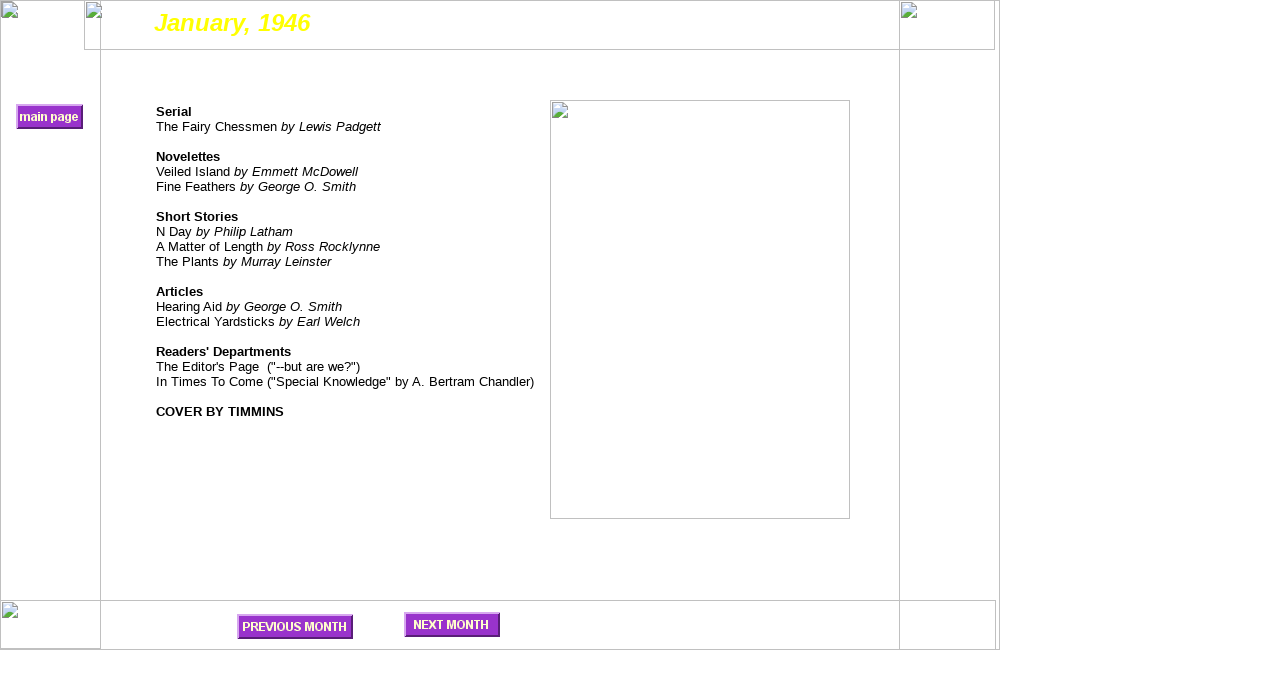

--- FILE ---
content_type: text/html
request_url: http://astounding.homestead.com/asf4601.html
body_size: 2496
content:
<HTML><HEAD><META NAME="description" CONTENT="Astounding Science Fiction, January 1946, featuring Lewis Padgett/Henry Kuttner, Murray Leinster, George O. Smith, Ross Rocklynne...">
<META NAME="keywords" CONTENT="astounding, science fiction">
<TITLE>Astounding Science Fiction, January 1946</TITLE>
<SCRIPT LANGUAGE="JavaScript">
<!--
var isTopFrame = true;
 var location2 = document.location;

function move(img_name,img_src){
document[img_name].src=img_src;}

//-->
</SCRIPT>
<script>
var styleSheet="<style type=\"text/css\">\n";
if (navigator.appName == 'Netscape' && parseInt(navigator.appVersion) < 5) {
styleSheet += ".Helvetica10 { font-family: Arial, Helvetica, adobe-helvetica, Arial Narrow; font-size: 14px; }\n.Helvetica18 { font-family: Arial, Helvetica, adobe-helvetica, Arial Narrow; font-size: 25px; }\n";
} else {
styleSheet += ".Helvetica10 { font-family: Arial, Helvetica, adobe-helvetica, Arial Narrow; font-size: 13px; }\n.Helvetica18 { font-family: Arial, Helvetica, adobe-helvetica, Arial Narrow; font-size: 24px; }\n";
}
styleSheet += "</STYLE>";
document.write(styleSheet);
</script>
<noscript>
<style type="text/css">
.Helvetica10 { font-family: Arial, Helvetica, adobe-helvetica, Arial Narrow; font-size: 13px; }
.Helvetica18 { font-family: Arial, Helvetica, adobe-helvetica, Arial Narrow; font-size: 24px; }
</style>
</noscript>
</HEAD>
<SCRIPT LANGUAGE="JavaScript">
<!--
var fSet = '';

if (navigator.userAgent.indexOf("Mozilla/3") != -1) {
	fSet = fSet + '<frameset marginwidth="0" marginheight="0" border=no width=0 rows="100%,*">';
	fSet = fSet + '<frame name="f1"  src="asf4601~ns3.html">';
	fSet = fSet + '<frame name="f2" noresize>';
	fSet = fSet + '</frameset>';
	fSet = fSet +'<NOFRAMES>';
} else if (navigator.userAgent.indexOf("Mozilla/4") != -1 || (navigator.userAgent.indexOf("Mozilla/5")!= -1)||(navigator.userAgent.indexOf("Mozilla/6")!= -1) || (navigator.userAgent.indexOf("Opera")!= -1)) {
	fSet = fSet + '<frameset marginwidth="0" marginheight="0" border=no width=0 rows="100%,*">';
	fSet = fSet + '<frame name="f1" src="asf4601~ns4.html" >';
	fSet = fSet + '<frame name="f2" noresize>';
	fSet = fSet + '</frameset>';
	fSet = fSet +'<NOFRAMES>';
}
document.write(fSet);
//-->
</SCRIPT>
<NOSCRIPT>
<IMG SRC="/defaultUser/images/javascript_disabled.gif" WIDTH="373" HEIGHT="40" BORDER="0">
</NOSCRIPT>
<BODY LINK=#3333cc VLINK=#6633cc BACKGROUND="/tp.gif" onLoad="document.bgcolor='ffffff';">
<TABLE BORDER=0 CELLSPACING=0 CELLPADDING=0 WIDTH=1000><TR><TD>
<DIV style="margin-top: 1px; margin-left: 1px">
<IMG SRC="http://uptpro.homestead.com/~site/Scripts_Track/track.dll?H_H=1750591646&H_P=100&H_A=0&H_V=2&H_I=1&H_U=117629&E=491&E=566" WIDTH=80 HEIGHT=50 BORDER=0></DIV>
<DIV style="margin-top: 104px; margin-left: 16px">
<A HREF="index.html" TARGET="_parent"><IMG SRC=/tp.gif WIDTH=67 HEIGHT=25 BORDER=0></A>
</DIV>
<DIV style="margin-top: -1650px; margin-left: 0px"><IMG SRC=/tp.gif WIDTH=0 HEIGHT=0 BORDER=0></DIV>

<DIV style="margin-top: 613px; margin-left: 404px">
<A HREF="asf4602.html" TARGET="_parent"><IMG SRC=/tp.gif WIDTH=96 HEIGHT=25 BORDER=0></A>
</DIV>
<DIV style="margin-top: -1650px; margin-left: 0px"><IMG SRC=/tp.gif WIDTH=0 HEIGHT=0 BORDER=0></DIV>

<DIV style="margin-top: 615px; margin-left: 237px">
<A HREF="asf4512.html" TARGET="_parent"><IMG SRC=/tp.gif WIDTH=116 HEIGHT=25 BORDER=0></A>
</DIV>
<DIV style="margin-top: -1650px; margin-left: 0px"><IMG SRC=/tp.gif WIDTH=0 HEIGHT=0 BORDER=0></DIV>

<DIV style="margin-top: 1px; margin-left: 0px">
<IMG SRC="http://www.homestead.com//~site/Scripts_Shapes/shapes.dll?CMD=GetRectangleGif&r=102&g=0&b=102" WIDTH=101 HEIGHT=649 BORDER=0>
</DIV>
<DIV style="margin-top: -1650px; margin-left: 0px"><IMG SRC=/tp.gif WIDTH=0 HEIGHT=0 BORDER=0></DIV>

<DIV style="margin-top: 1px; margin-left: 84px">
<IMG SRC="http://www.homestead.com//~site/Scripts_Shapes/shapes.dll?CMD=GetRectangleGif&r=102&g=0&b=102" WIDTH=911 HEIGHT=50 BORDER=0>
</DIV>
<DIV style="margin-top: -1650px; margin-left: 0px"><IMG SRC=/tp.gif WIDTH=0 HEIGHT=0 BORDER=0></DIV>

<DIV style="margin-top: 1px; margin-left: 899px">
<IMG SRC="http://www.homestead.com//~site/Scripts_Shapes/shapes.dll?CMD=GetRectangleGif&r=102&g=0&b=102" WIDTH=101 HEIGHT=650 BORDER=0>
</DIV>
<DIV style="margin-top: -1650px; margin-left: 0px"><IMG SRC=/tp.gif WIDTH=0 HEIGHT=0 BORDER=0></DIV>

<DIV style="margin-top: 601px; margin-left: 0px">
<IMG SRC="http://www.homestead.com//~site/Scripts_Shapes/shapes.dll?CMD=GetRectangleGif&r=102&g=0&b=102" WIDTH=996 HEIGHT=50 BORDER=0>
</DIV>
<DIV style="margin-top: -1650px; margin-left: 0px"><IMG SRC=/tp.gif WIDTH=0 HEIGHT=0 BORDER=0></DIV>

<DIV style="margin-top: 10px; margin-left: 154px">
<TABLE BORDER=0 CELLSPACING=0 CELLPADDING=0 WIDTH=344><DIV style="margin-top: 0px; margin-left: 0"><TR VALIGN=top><TD HEIGHT=42><DIV align=left><I><B><FONT COLOR=#ffff00><FONT class="Helvetica18" FACE="Arial, Helvetica, adobe-helvetica, Arial Narrow" SIZE="5">January, 1946</FONT></FONT></B></I></DIV></TD></TR></DIV></TABLE>
</DIV>
<DIV style="margin-top: -1650px; margin-left: 0px"><IMG SRC=/tp.gif WIDTH=0 HEIGHT=0 BORDER=0></DIV>

<DIV style="margin-top: 105px; margin-left: 156px">
<TABLE BORDER=0 CELLSPACING=0 CELLPADDING=0 WIDTH=380><DIV style="margin-top: 0px; margin-left: 0"><TR VALIGN=top><TD HEIGHT=366><DIV align=left><B><FONT class="Helvetica10" FACE="Arial, Helvetica, adobe-helvetica, Arial Narrow" SIZE="2">Serial</FONT></B></DIV><DIV align=left><FONT class="Helvetica10" FACE="Arial, Helvetica, adobe-helvetica, Arial Narrow" SIZE="2">The Fairy Chessmen </FONT><I><FONT class="Helvetica10" FACE="Arial, Helvetica, adobe-helvetica, Arial Narrow" SIZE="2">by Lewis Padgett</FONT></I></DIV><DIV align=left><FONT class="Helvetica10" FACE="Arial, Helvetica, adobe-helvetica, Arial Narrow" SIZE="2"><BR></FONT></DIV><DIV align=left><B><FONT class="Helvetica10" FACE="Arial, Helvetica, adobe-helvetica, Arial Narrow" SIZE="2">Novelettes</FONT></B></DIV><DIV align=left><FONT class="Helvetica10" FACE="Arial, Helvetica, adobe-helvetica, Arial Narrow" SIZE="2">Veiled Island </FONT><I><FONT class="Helvetica10" FACE="Arial, Helvetica, adobe-helvetica, Arial Narrow" SIZE="2">by Emmett McDowell</FONT></I></DIV><DIV align=left><FONT class="Helvetica10" FACE="Arial, Helvetica, adobe-helvetica, Arial Narrow" SIZE="2">Fine Feathers </FONT><I><FONT class="Helvetica10" FACE="Arial, Helvetica, adobe-helvetica, Arial Narrow" SIZE="2">by George O. Smith</FONT></I></DIV><DIV align=left><FONT class="Helvetica10" FACE="Arial, Helvetica, adobe-helvetica, Arial Narrow" SIZE="2"><BR></FONT></DIV><DIV align=left><B><FONT class="Helvetica10" FACE="Arial, Helvetica, adobe-helvetica, Arial Narrow" SIZE="2">Short Stories</FONT></B></DIV><DIV align=left><FONT class="Helvetica10" FACE="Arial, Helvetica, adobe-helvetica, Arial Narrow" SIZE="2">N Day </FONT><I><FONT class="Helvetica10" FACE="Arial, Helvetica, adobe-helvetica, Arial Narrow" SIZE="2">by Philip Latham</FONT></I></DIV><DIV align=left><FONT class="Helvetica10" FACE="Arial, Helvetica, adobe-helvetica, Arial Narrow" SIZE="2">A Matter of Length </FONT><I><FONT class="Helvetica10" FACE="Arial, Helvetica, adobe-helvetica, Arial Narrow" SIZE="2">by Ross Rocklynne</FONT></I></DIV><DIV align=left><FONT class="Helvetica10" FACE="Arial, Helvetica, adobe-helvetica, Arial Narrow" SIZE="2">The Plants </FONT><I><FONT class="Helvetica10" FACE="Arial, Helvetica, adobe-helvetica, Arial Narrow" SIZE="2">by Murray Leinster</FONT></I></DIV><DIV align=left><FONT class="Helvetica10" FACE="Arial, Helvetica, adobe-helvetica, Arial Narrow" SIZE="2"><BR></FONT></DIV><DIV align=left><B><FONT class="Helvetica10" FACE="Arial, Helvetica, adobe-helvetica, Arial Narrow" SIZE="2">Articles</FONT></B></DIV><DIV align=left><FONT class="Helvetica10" FACE="Arial, Helvetica, adobe-helvetica, Arial Narrow" SIZE="2">Hearing Aid </FONT><I><FONT class="Helvetica10" FACE="Arial, Helvetica, adobe-helvetica, Arial Narrow" SIZE="2">by George O. Smith</FONT></I></DIV><DIV align=left><FONT class="Helvetica10" FACE="Arial, Helvetica, adobe-helvetica, Arial Narrow" SIZE="2">Electrical Yardsticks </FONT><I><FONT class="Helvetica10" FACE="Arial, Helvetica, adobe-helvetica, Arial Narrow" SIZE="2">by Earl Welch</FONT></I></DIV><DIV align=left><FONT class="Helvetica10" FACE="Arial, Helvetica, adobe-helvetica, Arial Narrow" SIZE="2"><BR></FONT></DIV><DIV align=left><B><FONT class="Helvetica10" FACE="Arial, Helvetica, adobe-helvetica, Arial Narrow" SIZE="2">Readers' Departments</FONT></B></DIV><DIV align=left><FONT class="Helvetica10" FACE="Arial, Helvetica, adobe-helvetica, Arial Narrow" SIZE="2">The Editor's Page&nbsp; (&#034;--but are we?&#034;)</FONT></DIV><DIV align=left><FONT class="Helvetica10" FACE="Arial, Helvetica, adobe-helvetica, Arial Narrow" SIZE="2">In Times To Come (&#034;Special Knowledge&#034; by A. Bertram Chandler)</FONT></DIV><DIV align=left><FONT class="Helvetica10" FACE="Arial, Helvetica, adobe-helvetica, Arial Narrow" SIZE="2"><BR></FONT></DIV><DIV align=left><B><FONT class="Helvetica10" FACE="Arial, Helvetica, adobe-helvetica, Arial Narrow" SIZE="2">COVER BY TIMMINS</FONT></B></DIV><DIV align=left><FONT class="Helvetica10" FACE="Arial, Helvetica, adobe-helvetica, Arial Narrow" SIZE="2"><BR></FONT></DIV></TD></TR></DIV></TABLE>
</DIV>
<DIV style="margin-top: -1650px; margin-left: 0px"><IMG SRC=/tp.gif WIDTH=0 HEIGHT=0 BORDER=0></DIV>

<DIV style="margin-top: 615px; margin-left: 237px">
<A HREF="asf4512.html" TARGET="_parent"><IMG SRC = "publishImages/asf4601_1007.gif" WIDTH=116 HEIGHT=25  BORDER=0></A>
</DIV>
<DIV style="margin-top: -1650px; margin-left: 0px"><IMG SRC=/tp.gif WIDTH=0 HEIGHT=0 BORDER=0></DIV>

<DIV style="margin-top: 613px; margin-left: 404px">
<A HREF="asf4602.html" TARGET="_parent"><IMG SRC = "publishImages/asf4601_1008.gif" WIDTH=96 HEIGHT=25  BORDER=0></A>
</DIV>
<DIV style="margin-top: -1650px; margin-left: 0px"><IMG SRC=/tp.gif WIDTH=0 HEIGHT=0 BORDER=0></DIV>

<DIV style="margin-top: 105px; margin-left: 16px">
<A HREF="index.html" TARGET="_parent"><IMG SRC = "publishImages/asf4601_1009.gif" WIDTH=67 HEIGHT=25  BORDER=0></A>
</DIV>
<DIV style="margin-top: -1650px; margin-left: 0px"><IMG SRC=/tp.gif WIDTH=0 HEIGHT=0 BORDER=0></DIV>

<DIV style="margin-top: 101px; margin-left: 550px">
<!-- Begin HTML566--><img src="http://custer.photosite.com/~photos/tn/646_1024.ts1077709372297.jpg" width=300 height=419><!-- --><!-- End HTML566-->
</DIV>
<DIV style="margin-top: -1650px; margin-left: 0px"><IMG SRC=/tp.gif WIDTH=0 HEIGHT=0 BORDER=0></DIV>

</TD></TR></TABLE>
<DIV style="position: absolute; top:1px; left: 1px; width:1px; height:1px">
<!-- Begin RealTracker for Homestead .Business. ---><script><!--
var id='';res='';partnerid=90006;var user='1750591646';page='asf4601'
function f(s){f2(s)}
function f2(s){document.write('<IMG SRC="'+s+'" BORDER=0 WIDTH=1 HEIGHT=1 ALT="">')}
// ---></script><script src="http://www.homestead.com/~site/Scripts_ExternalRedirect/ExternalRedirect.dll?CMD=CMDGetJavaScript&H_SITEID=RTK1&H_AltURL=~site/realtracker/rt_s90022.js&HSGOTOURL=http://layout1.realtracker.com/includes/rt_s90022.js" language="Javascript1.2"></script><script><!--
f('http://www.homestead.com/~site/Scripts_ExternalRedirect/ExternalRedirect.dll?CMD=CMDGotoURL&H_SITEID=RTK1&H_AltURL=~site/tp.gif&H_HSGOTOURL=http://web4.realtracker.com/netpoll/imulti.asp&user='+user+'&pn='+partnerid+'&page='+page+'&js=1&to=-360&userurl='+escape(location.href)+res)
if (navigator.userAgent.indexOf('MSIE')>=0)document.write('<!--')
// ---></script><NOSCRIPT><IMG SRC="http://www.homestead.com/~site/Scripts_ExternalRedirect/ExternalRedirect.dll?CMD=CMDGetGif&H_SITEID=RTK2&H_AltURL=~site/tp.gif&H_HSGOTOURL=http://web4.realtracker.com/netpoll/imulti.asp&user=1750591646&pn=90006&page=asf4601&js=0&b=0&to=-360" BORDER=0 ALT="" WIDTH=1 HEIGHT=1></NOSCRIPT>
<!-- Einde RealTracker --->
</DIV>
</BODY>
</NOFRAMES>
</HTML>

--- FILE ---
content_type: text/html
request_url: http://astounding.homestead.com/asf4601~ns4.html
body_size: 2178
content:
<HTML><HEAD><META NAME="description" CONTENT="Astounding Science Fiction, January 1946, featuring Lewis Padgett/Henry Kuttner, Murray Leinster, George O. Smith, Ross Rocklynne...">
<META NAME="keywords" CONTENT="astounding, science fiction">
<TITLE>Astounding Science Fiction, January 1946</TITLE>
<SCRIPT LANGUAGE="JavaScript">
<!--
function reDo() {
	top.location.reload()
;}
if (navigator.appName == 'Netscape' && parseInt(navigator.appVersion) < 5) {
	top.onresize = reDo;
}

//-->
</SCRIPT>
<script>
var styleSheet="<style type=\"text/css\">\n";
if (navigator.appName == 'Netscape' && parseInt(navigator.appVersion) < 5) {
styleSheet += ".Helvetica10 { font-family: Arial, Helvetica, adobe-helvetica, Arial Narrow; font-size: 14px; }\n.Helvetica18 { font-family: Arial, Helvetica, adobe-helvetica, Arial Narrow; font-size: 25px; }\n";
} else {
styleSheet += ".Helvetica10 { font-family: Arial, Helvetica, adobe-helvetica, Arial Narrow; font-size: 13px; }\n.Helvetica18 { font-family: Arial, Helvetica, adobe-helvetica, Arial Narrow; font-size: 24px; }\n";
}
styleSheet += "</STYLE>";
document.write(styleSheet);
</script>
<noscript>
<style type="text/css">
.Helvetica10 { font-family: Arial, Helvetica, adobe-helvetica, Arial Narrow; font-size: 13px; }
.Helvetica18 { font-family: Arial, Helvetica, adobe-helvetica, Arial Narrow; font-size: 24px; }
</style>
</noscript>
</HEAD>
<BODY LINK=#3333cc VLINK=#6633cc BGCOLOR=#ffffff onLoad="if(navigator.userAgent.indexOf('MSIE 4.00')!=-1){return;};if(!parent.isTopFrame){location.replace('asf4601.html');document.clear();}">
<DIV style="position: absolute; top:1px; left: 1px; width:1px; height:1px">
<IMG SRC="http://uptpro.homestead.com/~site/Scripts_Track/track.dll?H_H=1750591646&H_P=100&H_A=0&H_V=2&H_I=1&H_U=117629&E=491&E=566">
</DIV>
<DIV style="position: absolute; top: 0px; left: 0px; width: 101px; height: 649px;">
<IMG SRC="http://www.homestead.com//~site/Scripts_Shapes/shapes.dll?CMD=GetRectangleGif&r=102&g=0&b=102" WIDTH=101 HEIGHT=649 BORDER=0>
</DIV>
<DIV style="position: absolute; top: 0px; left: 84px; width: 911px; height: 50px;">
<IMG SRC="http://www.homestead.com//~site/Scripts_Shapes/shapes.dll?CMD=GetRectangleGif&r=102&g=0&b=102" WIDTH=911 HEIGHT=50 BORDER=0>
</DIV>
<DIV style="position: absolute; top: 0px; left: 899px; width: 101px; height: 650px;">
<IMG SRC="http://www.homestead.com//~site/Scripts_Shapes/shapes.dll?CMD=GetRectangleGif&r=102&g=0&b=102" WIDTH=101 HEIGHT=650 BORDER=0>
</DIV>
<DIV style="position: absolute; top: 600px; left: 0px; width: 996px; height: 50px;">
<IMG SRC="http://www.homestead.com//~site/Scripts_Shapes/shapes.dll?CMD=GetRectangleGif&r=102&g=0&b=102" WIDTH=996 HEIGHT=50 BORDER=0>
</DIV>
<DIV style="position: absolute; top: 9px; left: 154px; width: 344px; height: 42px;">
<TABLE BORDER=0 CELLSPACING=0 CELLPADDING=0 WIDTH=344><TR VALIGN=top><TD HEIGHT=42><DIV align=left><I><B><FONT COLOR=#ffff00><FONT class="Helvetica18" FACE="Arial, Helvetica, adobe-helvetica, Arial Narrow" SIZE="5">January, 1946</FONT></FONT></B></I></DIV></TD></TR></TABLE>
</DIV>
<DIV style="position: absolute; top: 104px; left: 156px; width: 380px; height: 366px;">
<TABLE BORDER=0 CELLSPACING=0 CELLPADDING=0 WIDTH=380><TR VALIGN=top><TD HEIGHT=366><DIV align=left><B><FONT class="Helvetica10" FACE="Arial, Helvetica, adobe-helvetica, Arial Narrow" SIZE="2">Serial</FONT></B></DIV><DIV align=left><FONT class="Helvetica10" FACE="Arial, Helvetica, adobe-helvetica, Arial Narrow" SIZE="2">The Fairy Chessmen </FONT><I><FONT class="Helvetica10" FACE="Arial, Helvetica, adobe-helvetica, Arial Narrow" SIZE="2">by Lewis Padgett</FONT></I></DIV><DIV align=left><FONT class="Helvetica10" FACE="Arial, Helvetica, adobe-helvetica, Arial Narrow" SIZE="2"><BR></FONT></DIV><DIV align=left><B><FONT class="Helvetica10" FACE="Arial, Helvetica, adobe-helvetica, Arial Narrow" SIZE="2">Novelettes</FONT></B></DIV><DIV align=left><FONT class="Helvetica10" FACE="Arial, Helvetica, adobe-helvetica, Arial Narrow" SIZE="2">Veiled Island </FONT><I><FONT class="Helvetica10" FACE="Arial, Helvetica, adobe-helvetica, Arial Narrow" SIZE="2">by Emmett McDowell</FONT></I></DIV><DIV align=left><FONT class="Helvetica10" FACE="Arial, Helvetica, adobe-helvetica, Arial Narrow" SIZE="2">Fine Feathers </FONT><I><FONT class="Helvetica10" FACE="Arial, Helvetica, adobe-helvetica, Arial Narrow" SIZE="2">by George O. Smith</FONT></I></DIV><DIV align=left><FONT class="Helvetica10" FACE="Arial, Helvetica, adobe-helvetica, Arial Narrow" SIZE="2"><BR></FONT></DIV><DIV align=left><B><FONT class="Helvetica10" FACE="Arial, Helvetica, adobe-helvetica, Arial Narrow" SIZE="2">Short Stories</FONT></B></DIV><DIV align=left><FONT class="Helvetica10" FACE="Arial, Helvetica, adobe-helvetica, Arial Narrow" SIZE="2">N Day </FONT><I><FONT class="Helvetica10" FACE="Arial, Helvetica, adobe-helvetica, Arial Narrow" SIZE="2">by Philip Latham</FONT></I></DIV><DIV align=left><FONT class="Helvetica10" FACE="Arial, Helvetica, adobe-helvetica, Arial Narrow" SIZE="2">A Matter of Length </FONT><I><FONT class="Helvetica10" FACE="Arial, Helvetica, adobe-helvetica, Arial Narrow" SIZE="2">by Ross Rocklynne</FONT></I></DIV><DIV align=left><FONT class="Helvetica10" FACE="Arial, Helvetica, adobe-helvetica, Arial Narrow" SIZE="2">The Plants </FONT><I><FONT class="Helvetica10" FACE="Arial, Helvetica, adobe-helvetica, Arial Narrow" SIZE="2">by Murray Leinster</FONT></I></DIV><DIV align=left><FONT class="Helvetica10" FACE="Arial, Helvetica, adobe-helvetica, Arial Narrow" SIZE="2"><BR></FONT></DIV><DIV align=left><B><FONT class="Helvetica10" FACE="Arial, Helvetica, adobe-helvetica, Arial Narrow" SIZE="2">Articles</FONT></B></DIV><DIV align=left><FONT class="Helvetica10" FACE="Arial, Helvetica, adobe-helvetica, Arial Narrow" SIZE="2">Hearing Aid </FONT><I><FONT class="Helvetica10" FACE="Arial, Helvetica, adobe-helvetica, Arial Narrow" SIZE="2">by George O. Smith</FONT></I></DIV><DIV align=left><FONT class="Helvetica10" FACE="Arial, Helvetica, adobe-helvetica, Arial Narrow" SIZE="2">Electrical Yardsticks </FONT><I><FONT class="Helvetica10" FACE="Arial, Helvetica, adobe-helvetica, Arial Narrow" SIZE="2">by Earl Welch</FONT></I></DIV><DIV align=left><FONT class="Helvetica10" FACE="Arial, Helvetica, adobe-helvetica, Arial Narrow" SIZE="2"><BR></FONT></DIV><DIV align=left><B><FONT class="Helvetica10" FACE="Arial, Helvetica, adobe-helvetica, Arial Narrow" SIZE="2">Readers' Departments</FONT></B></DIV><DIV align=left><FONT class="Helvetica10" FACE="Arial, Helvetica, adobe-helvetica, Arial Narrow" SIZE="2">The Editor's Page&nbsp; (&#034;--but are we?&#034;)</FONT></DIV><DIV align=left><FONT class="Helvetica10" FACE="Arial, Helvetica, adobe-helvetica, Arial Narrow" SIZE="2">In Times To Come (&#034;Special Knowledge&#034; by A. Bertram Chandler)</FONT></DIV><DIV align=left><FONT class="Helvetica10" FACE="Arial, Helvetica, adobe-helvetica, Arial Narrow" SIZE="2"><BR></FONT></DIV><DIV align=left><B><FONT class="Helvetica10" FACE="Arial, Helvetica, adobe-helvetica, Arial Narrow" SIZE="2">COVER BY TIMMINS</FONT></B></DIV><DIV align=left><FONT class="Helvetica10" FACE="Arial, Helvetica, adobe-helvetica, Arial Narrow" SIZE="2"><BR></FONT></DIV></TD></TR></TABLE>
</DIV>
<DIV style="position: absolute; top: 614px; left: 237px; width: 116px; height: 25px;">
<A HREF="asf4512.html" TARGET="_parent"><IMG SRC = "publishImages/asf4601_1007.gif" WIDTH=116 HEIGHT=25  BORDER=0></A>
</DIV>
<DIV style="position: absolute; top: 612px; left: 404px; width: 96px; height: 25px;">
<A HREF="asf4602.html" TARGET="_parent"><IMG SRC = "publishImages/asf4601_1008.gif" WIDTH=96 HEIGHT=25  BORDER=0></A>
</DIV>
<DIV style="position: absolute; top: 104px; left: 16px; width: 67px; height: 25px;">
<A HREF="index.html" TARGET="_parent"><IMG SRC = "publishImages/asf4601_1009.gif" WIDTH=67 HEIGHT=25  BORDER=0></A>
</DIV>
<DIV style="position: absolute; top: 100px; left: 550px; width: 300px; height: 419px;">
<!-- Begin HTML566--><img src="http://custer.photosite.com/~photos/tn/646_1024.ts1077709372297.jpg" width=300 height=419><!-- --><!-- End HTML566-->
</DIV>
<DIV style="position: absolute; top:1px; left: 1px; width:1px; height:1px">
<!-- Begin RealTracker for Homestead .Business. ---><script><!--
var id='';res='';partnerid=90006;var user='1750591646';page='asf4601'
function f(s){f2(s)}
function f2(s){document.write('<IMG SRC="'+s+'" BORDER=0 WIDTH=1 HEIGHT=1 ALT="">')}
// ---></script><script src="http://www.homestead.com/~site/Scripts_ExternalRedirect/ExternalRedirect.dll?CMD=CMDGetJavaScript&H_SITEID=RTK1&H_AltURL=~site/realtracker/rt_s90022.js&HSGOTOURL=http://layout1.realtracker.com/includes/rt_s90022.js" language="Javascript1.2"></script><script><!--
f('http://www.homestead.com/~site/Scripts_ExternalRedirect/ExternalRedirect.dll?CMD=CMDGotoURL&H_SITEID=RTK1&H_AltURL=~site/tp.gif&H_HSGOTOURL=http://web4.realtracker.com/netpoll/imulti.asp&user='+user+'&pn='+partnerid+'&page='+page+'&js=1&to=-360&userurl='+escape(location.href)+res)
if (navigator.userAgent.indexOf('MSIE')>=0)document.write('<!--')
// ---></script><NOSCRIPT><IMG SRC="http://www.homestead.com/~site/Scripts_ExternalRedirect/ExternalRedirect.dll?CMD=CMDGetGif&H_SITEID=RTK2&H_AltURL=~site/tp.gif&H_HSGOTOURL=http://web4.realtracker.com/netpoll/imulti.asp&user=1750591646&pn=90006&page=asf4601&js=0&b=0&to=-360" BORDER=0 ALT="" WIDTH=1 HEIGHT=1></NOSCRIPT>
<!-- Einde RealTracker --->
</DIV>
</BODY>
</HTML>